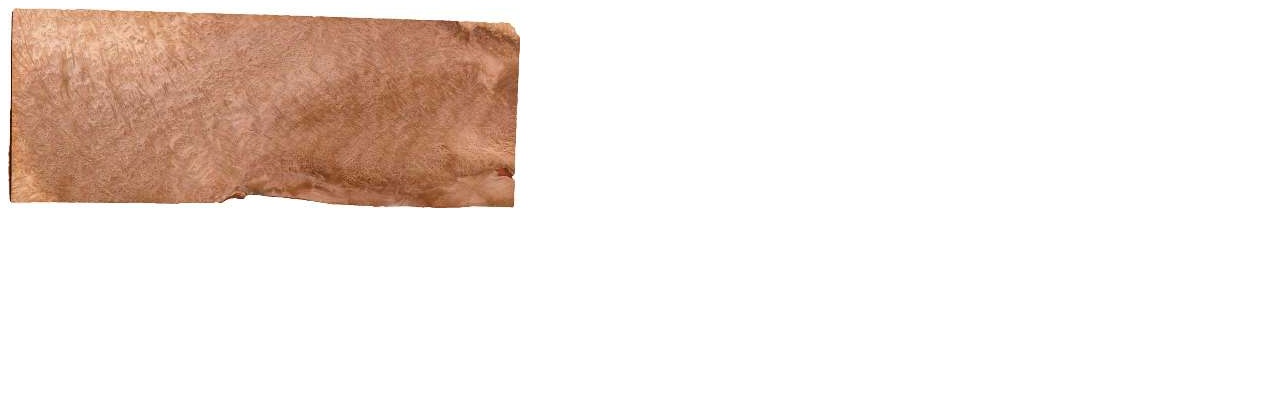

--- FILE ---
content_type: text/html
request_url: http://www.hobbithouseinc.com/personal/woodpics/redwood/redwood%20burl%20veneer%2016%20s50%20web.htm
body_size: 125
content:
<HTML>
<BODY>

<a href="redwood%20burl%20veneer%2016%20s100%20web.htm"><img src="redwood%20burl%20veneer%2016%20s50%20web.jpg" border=0></a>

</BODY>
</HTML>
